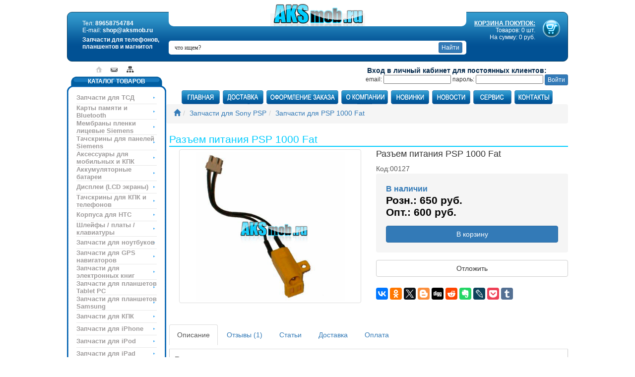

--- FILE ---
content_type: text/html; charset=utf-8
request_url: https://aksmob.ru/razem-pitanija-psp-1000-fat.html
body_size: 15039
content:
<!doctype html>
<html dir="LTR" lang="ru">
    <head>
        <script type="text/javascript" src="https://vk.com/js/api/share.js?90" charset="windows-1251"></script>
				<meta http-equiv="X-UA-Compatible" content="IE=edge,chrome=1">
				<meta name="viewport" content="width=device-width, initial-scale=1.0">
        <meta http-equiv="Content-Type" content="text/html; charset=utf-8">
        <meta name="google-site-verification" content="5sFBIvMSKTCMoKXZe-9T-U5Rv1ZkKZMNAmfPgTq99vw" />
        <meta name="yandex-verification" content="0eff261f2f58e113" />
        <link rel="shortcut icon" href="favicon.ico" >
        <base href="https://aksmob.ru/">
        <title>Разъем питания PSP 1000 Fat</title>
<meta name="Description" Content="Разъем питания PSP 1000 Fat ">
<meta name="Reply-to" CONTENT="shop@aksmob.ru">
<meta property="og:title" content="Разъем питания PSP 1000 Fat">
<meta property="og:site_name" content="AKSmob.ru">
<meta property="og:url" content="https://aksmob.ru/razem-pitanija-psp-1000-fat.html">
<meta property="og:description" content="Разъем питания PSP 1000 Fat ">
<meta property="og:type" content="website" />
<!-- PHP_SELF /product_info.php --><meta property="og:image" content="/images/1psp39_b-100x100.jpg" />
<link rel="canonical" href="https://aksmob.ru/razem-pitanija-psp-1000-fat.html" ><meta property="og:image" content="templates/Helius/images/logo.gif" />
        <link href="jscript/bootstrap/css/bootstrap.min.css" rel="stylesheet">
        <link rel="stylesheet" type="text/css" href="templates/Helius/stylesheet.css">
        <link rel="stylesheet" type="text/css" href="/templates/Helius/styles/new_styles.css">
        <script src="https://ajax.googleapis.com/ajax/libs/jquery/1.12.4/jquery.min.js"></script>
				<script type="text/javascript" src="jscript/bootstrap/js/bootstrap.js" ></script>
				 <script type="text/javascript" src="jscript/jquery.slicknav.min.js" ></script>
        <script type="text/javascript" src="jscript/js.js" ></script>
                <script language="javascript"><!--
function popupWindow(url) {
  window.open(url,'popupWindow','toolbar=no,location=no,directories=no,status=no,menubar=no,scrollbars=no,resizable=yes,copyhistory=no,width=100,height=100,screenX=150,screenY=150,top=150,left=150')
}

/* DDB - 041031 - Form Field Progress Bar */
/***********************************************
* Form Field Progress Bar- By Ron Jonk- http://www.euronet.nl/~jonkr/
* Modified by Dynamic Drive for minor changes
* Script featured/ available at Dynamic Drive- http://www.dynamicdrive.com
* Please keep this notice intact
***********************************************/
// otf 1.71 Javascript added for Field Progress Bar

function textCounter(field,counter,maxlimit,linecounter) {
	// text width//
	var fieldWidth =  parseInt(field.offsetWidth);
	var charcnt = field.value.length;
	// trim the extra text
	if (charcnt > maxlimit) {
		field.value = field.value.substring(0, maxlimit);
	} else {
	// progress bar percentage
	var percentage = parseInt(100 - (( maxlimit - charcnt) * 100)/maxlimit) ;
	document.getElementById(counter).style.width =  parseInt((fieldWidth*percentage)/100)+"px";
	document.getElementById(counter).innerHTML="Лимит:  "+percentage+"%"
	// color correction on style from CCFFF -> CC0000
	setcolor(document.getElementById(counter),percentage,"background-color");
	}
}
function setcolor(obj,percentage,prop){
	obj.style[prop] = "rgb(80%,"+(100-percentage)+"%,"+(100-percentage)+"%)";
}


//--></script>        <script type="text/javascript">
            $(function () {
                $.fn.scrollToTop = function () {
                    $(this).hide().removeAttr("href");
                    if ($(window).scrollTop() >= "250")
                        $(this).fadeIn("slow")
                    var scrollDiv = $(this);
                    $(window).scroll(function () {
                        if ($(window).scrollTop() <= "250")
                            $(scrollDiv).fadeOut("slow")
                        else
                            $(scrollDiv).fadeIn("slow")
                    });
                    $(this).click(function () {
                        $("html, body").animate({scrollTop: 0}, "slow")
                    })
                }
            });

            $(function () {
                $("#Go_Top").scrollToTop();
            });
        </script>
    </head>
    <body>
			<header>
				<div class="container">
					<div class="left-header">
						       <div itemscope itemtype="http://schema.org/Organization">
                                <meta itemprop="name" content="Aksmob">
                                <div itemprop="address" itemscope itemtype="http://schema.org/PostalAddress">
													<meta itemprop="addressLocality" content="Омск">
													<meta itemprop="streetAddress" content="Нефтезаводская улица, 28">
											</div>
											
								<td width="200" id="cart" valign="top">Тел: <span itemprop="telephone">89658754784</span><br>E-mail: <span itemprop="email">shop@aksmob.ru</span><br><span class="tagline">Запчасти для сотовых телефонов и планшентов</span></td>
											</div>
					</div>
				</div>
			</header>
        <!-- warnings //-->
                <!-- warning_eof //-->
        <div id="logo">
            <a href="/index.php"><img src="templates/Helius/images/logo.gif" alt="AKSmob.ru"></a>
        </div>
        <!-- header //-->
				<div id="cl"></div>
				<div class="wrapper">
        <table class="main-table" width="1010" border="0" align="center" cellpadding="0" cellspacing="0">
            <tr>
                <td class="tt">
                    <div class="divbrd"><table class="table-top" width="100%" border="0" cellspacing="0" cellpadding="0">
                            <tr>
                            <div itemscope itemtype="http://schema.org/Organization">
                                <meta itemprop="name" content="Aksmob">
                                <div itemprop="address" itemscope itemtype="http://schema.org/PostalAddress">
                                    <meta itemprop="addressLocality" content="Омск">
                                    <meta itemprop="streetAddress" content="Нефтезаводская улица, 28">
                                </div>
                                <td width="200" id="cart" valign="top">Тел: <span itemprop="telephone">89658754784</span><br>E-mail: <span itemprop="email">shop@aksmob.ru</span><br><span class="tagline">Запчасти для телефонов, планшентов и магнитол</span></td>
                            </div>
                            <td width="200" align="right" id="cart" valign="top" class="topNewCart">
                                <a href="/shopping_cart.php"><img src="templates/Helius/images/cart.png" alt="Корзина покупок" title="Корзина покупок" align="right"><span>КОРЗИНА ПОКУПОК:</span></a>
                                <br>
                                Товаров: 0 шт.
                                <br>
                                На сумму: 0 руб.</td>
                            </tr>
                        </table>

                        <div class="to_search">
                            <form name="quick_find" action="/advanced_search_result.php" method="get">
                                <input type="hidden" name="search_in_description" value="1">
                                <input id="search-field" type="text" name="keywords" value="что ищем?" class="intT" onBlur="if (this.value == '')
                                            this.value = 'что ищем?';" onFocus="if (this.value == 'что ищем?')
                                                        this.value = '';">
                                <input type="submit" alt="найти" align="absmiddle" class="btn btn-primary btn-xs" value="Найти">
                            </form>
                        </div>

                    </div>
                </td>
            </tr>

                        <tr>
                <td colspan="2" valign="top" class="tableIcons"><table width="100%" border="0" cellspacing="0" cellpadding="0">
                        <tr>
                            <td width="200" valign="top" class="sidebar">
                                <div class="icons_link">
                                    <a href="/index.php"></a>
                                    <a class="l2" href="/contact_us.php"></a>
                                    <a class="l3" href="/maps.php"></a>
                                </div>
                                <table border="0" width="100%" cellspacing="0" cellpadding="3">
                                    <!-- left_navigation //-->
                                    <!-- categories //-->
          <tr>
            <td>
<table border="0" width="100%" cellspacing="0" cellpadding="0">
	<tr>
    <td width="19"><img src="templates/Helius/images/cat_left.gif" border="0" alt="" width="19" height="30"></td>
    <td class="cat_center" valign="top">КАТАЛОГ ТОВАРОВ</td>
    <td width="19"><img src="templates/Helius/images/cat_right.gif" border="0" alt="" width="19" height="30"></td>
  </tr>
  
  <tr>
    <td width="19" class="cat_bg_l" valign="top"><img src="templates/Helius/images/cat_bg_l.gif" border="0" alt="" width="19" height="3"></td>
    <td valign="top"><table border="0" width="100%" cellspacing="0" cellpadding="0"><tr><td id="catmain"><a href="/zapchasti-dlja-tsd.html">Запчасти для ТСД</a></td>
    </tr><tr><td id="catmain"><a href="/karty-pamjati-i-bluetooth.html">Карты памяти и Bluetooth</a></td>
    </tr><tr><td id="catmain"><a href="/membrany-plenki-licevye-siemens.html">Мембраны пленки лицевые Siemens</a></td>
    </tr><tr><td id="catmain"><a href="/tachskriny-dlja-panelej-siemens.html">Тачскрины для панелей Siemens</a></td>
    </tr><tr><td id="catmain"><a href="/aksessuary-dlja-mobilnyh-i-kpk.html">Аксессуары для мобильных и КПК</a></td>
    </tr><tr><td id="catmain"><a href="/akkumuljatornye-batarei.html">Аккумуляторные батареи</a></td>
    </tr><tr><td id="catmain"><a href="/displei-lcd-jekrany.html">Дисплеи (LCD экраны)</a></td>
    </tr><tr><td id="catmain"><a href="/tachskriny-dlja-kpk-i-telephonov.html">Тачскрины для КПК и телефонов</a></td>
    </tr><tr><td id="catmain"><a href="/korpusa-dlja-htc.html">Корпуса для HTC</a></td>
    </tr><tr><td id="catmain"><a href="/shlejphyplatyklaviatury.html">Шлейфы / платы / клавиатуры</a></td>
    </tr><tr><td id="catmain"><a href="/zapchasti-dlja-noutbukov.html">Запчасти для ноутбуков</a></td>
    </tr><tr><td id="catmain"><a href="/zapchasti-dlja-gps-navigatorov.html">Запчасти для GPS навигаторов</a></td>
    </tr><tr><td id="catmain"><a href="/zapchasti-dlja-jelektronnyh-knig.html">Запчасти для электронных книг</a></td>
    </tr><tr><td id="catmain"><a href="/zapchasti-dlja-planshetov-tablet-pc.html">Запчасти для планшетов Tablet PC</a></td>
    </tr><tr><td id="catmain"><a href="/zapchasti-dlja-planshetov-samsung.html">Запчасти для планшетов Samsung</a></td>
    </tr><tr><td id="catmain"><a href="/zapchasti-dlja-kpk.html">Запчасти для КПК</a></td>
    </tr><tr><td id="catmain"><a href="/zapchasti-dlja-iphone.html">Запчасти для iPhone</a></td>
    </tr><tr><td id="catmain"><a href="/zapchasti-dlja-ipod.html">Запчасти для iPod</a></td>
    </tr><tr><td id="catmain"><a href="/zapchasti-dlja-ipad.html">Запчасти для iPad</a></td>
    </tr><tr><td id="catmain"><a href="/zapchasti-dlja-apple-watch.html">Запчасти для Apple Watch</a></td>
    </tr><tr><td id="catmain"><a href="/zapchasti-dlja-sony-psp.html"><span class="active">Запчасти для Sony PSP</span></a></td>
    </tr><tr><td id="catsub"><a href="/zapchasti-dlja-ps-vita-slim-pch2000.html">Запчасти для PS Vita Slim PCH-2000</a></td>
    </tr><tr><td id="catsub"><a href="/zapchasti-dlja-ps-vita-wifi-i-3g.html">Запчасти для PS Vita WiFi и 3G</a></td>
    </tr><tr><td id="catsub"><a href="/zapchasti-dlja-psp-1000-fat.html"><span class="active">Запчасти для PSP 1000 Fat</span></a></td>
    </tr><tr><td id="catsub"><a href="/zapchasti-dlja-psp-2000-slim.html">Запчасти для PSP 2000 Slim</a></td>
    </tr><tr><td id="catsub"><a href="/zapchasti-dlja-psp-3000.html">Запчасти для PSP 3000</a></td>
    </tr><tr><td id="catsub"><a href="/zapchasti-dlja-psp-go.html">Запчасти для PSP GO</a></td>
    </tr><tr><td id="catsub"><a href="/zapchasti-dlja-psp-street-e1000e1008.html">Запчасти для PSP Street E1000-E1008</a></td>
    </tr><tr><td id="catsub"><a href="/igrovye-pristavki.html">Игровые приставки</a></td>
    </tr><tr><td id="catsub"><a href="/aksessuary-dlja-psp.html">Аксессуары для PSP</a></td>
    </tr><tr><td id="catmain"><a href="/zapchasti-dlja-nintendo.html">Запчасти для Nintendo</a></td>
    </tr><tr><td id="catmain"><a href="/zapchasti-dlja-playstation-i-xbox.html">Запчасти для PlayStation и Xbox</a></td>
    </tr><tr><td id="catmain"><a href="/zapchasti-zune-microsoft.html">Запчасти Zune Microsoft</a></td>
    </tr><tr><td id="catmain"><a href="/tachskriny-dlja-avtomagnitol.html">Тачскрины для Автомагнитол</a></td>
    </tr><tr><td id="catmain"><a href="/shlejphy-dlja-avtomagnitol.html">Шлейфы для автомагнитол</a></td>
    </tr><tr><td id="catmain"><a href="/oborudovanie-i-instrument-dlja-remonta.html">Оборудование и инструмент для ремонта</a></td>
    </tr><tr><td id="catmain"><a href="/nasadki-dlja-gravera.html">Насадки для гравера</a></td>
    </tr><tr><td id="catmain"><a href="/ohrannye-sistemy.html">Охранные системы</a></td>
    </tr></table></td>
    <td width="19" class="cat_bg_r"><img src="templates/Helius/images/cat_bg_r.gif" border="0" alt="" width="19" height="3"></td>
  </tr>
</table>
<table border="0" width="100%" cellspacing="0" cellpadding="0">
  <tr>
    <td width="19"><img src="templates/Helius/images/cat_bottom_l.gif" border="0" alt="" width="19" height="14"></td>
    <td valign="top" class="cat_bottom"><img src="templates/Helius/images/cat_bottom.gif" border="0" alt="" width="3" height="14"></td>
    <td width="19"><img src="templates/Helius/images/cat_bottom_r.gif" border="0" alt="" width="19" height="14"></td>
  </tr>
</table>

            </td>
          </tr>

<tr>
	<td align="center"><img src="templates/Helius/images/banner-small.gif" border="0" alt="" width="198" height="82"></td>
          </tr>﻿<!-- information //-->
          <tr>
            <td id="contacts">
    
     <table border="0" width="100%" cellspacing="0" cellpadding="0">
  <tr>
  		 <td id="phone"><b>8-965-875-4784 </b></td>
</tr>
		   <tr>
  		 <td><table border="0" width="100%" cellspacing="0" cellpadding="0">
  		   <tr>
  		 <td class="cont_l">ПН-ПТ</td>
  		 <td class="cont_r">10.00-15.00</td>
</tr>
		   		   <tr>
  		 <td class="cont_l">Суббота<br>Воскресенье</td>
  		 <td class="cont_r">Выходной</td>
</tr>
  		 </table></td>
</tr>
		 </table>
            </td>
          </tr>
<!-- information_eof //-->
<!-- information //-->
          <tr>
            <td>
    
     <table border="0" width="100%" cellspacing="0" cellpadding="0">
  <tr>
    <td width="6"><img src="templates/Helius/images/info_left.gif" border="0" alt="" width="6" height="19"></td>
    <td class="info">ИНФОРМАЦИЯ</td>
    <td width="6"><img src="templates/Helius/images/info_right.gif" border="0" alt="" width="6" height="19"></td>
  </tr>
</table>
		 
<table width="100%" border="0" cellspacing="0" cellpadding="0"><tr>
      <td id="info_link"><a href="/aksmob.ru-v-omske.html">AKSmob.ru в Омске</a></td>
      </tr><tr>
      <td id="info_link"><a href="/dogovor-publichnoj-opherty.html">Договор публичной оферты</a></td>
      </tr><tr>
      <td id="info_link"><a href="/politika-konphidencialnosti.html">Политика конфиденциальности</a></td>
      </tr><tr>
      <td id="info_link"><a href="/raznica-mezhdu-originalnoj-zapchastju-i-kopiej.html">Разница между Оригинальной запчастью и копией</a></td>
      </tr><tr>
      <td id="info_link"><a href="/reklamnaja-inphormacija.html">Рекламная информация</a></td>
      </tr><tr>
      <td id="info_link"><a href="/sovety-po-magazinu.html">Советы по магазину</a></td>
      </tr><tr>
      <td id="info_link"><a href="/sovmestimost-displeev-i-tachskrinov.html">Совместимость дисплеев и тачскринов</a></td>
      </tr><tr>
      <td id="info_link"><a href="/nashi-bannery.html">Наши баннеры</a></td>
      </tr><tr>
      <td id="info_link"><a href="/o-nas.html">О нас</a></td>
      </tr><tr>
      <td id="info_link"><a href="/remont-magnitol-navigatorov-psp-iphone-planshetov.html">Ремонт магнитол, навигаторов, psp, iphone, планшетов</a></td>
      </tr><tr>
      <td id="info_link"><a href="/ophormlenie-zakaza.html">Оформление заказа</a></td>
      </tr><tr>
      <td id="info_link"><a href="/dostavka-i-oplata.html">Доставка и оплата</a></td>
      </tr><tr>
      <td id="info_link"><a href="/garantii-i-vozvrat.html">Гарантии и возврат</a></td>
      </tr><tr>
      <td id="info_link"><a href="/kontakty.html">Контакты</a></td>
      </tr><tr>
      <td id="info_link"><a href="/remont-tachskrina-kommunikatora.html">Ремонт тачскрина коммуникатора</a></td>
      </tr><tr>
      <td id="info_link"><a href="/pricexls.php">Прайс-лист (Excel)</a></td>
    </tr>
    <tr>
      <td id="info_link"><a href="/price.php">Прайс-лист (HTML)</a></td>
</tr>
</table>            </td>
          </tr>
<!-- information_eof //-->

          <tr>
            <td>
<table border="0" width="100%" cellspacing="0" cellpadding="0">
  <tr>
    <td  class="infoBoxHeading"><img src="templates/Helius/images/infobox/corner_left.gif" border="0" alt="" width="10" height="23"></td>
    <td  align="center" background="templates/Helius/images/infobox/background.gif" width="100%"  class="infoBoxHeading">Свяжитесь с нами</td>
    <td  class="infoBoxHeading" nowrap><img src="templates/Helius/images/infobox/corner_right.gif" border="0" alt="" width="10" height="23"></td>
  </tr>
</table>
<table border="0" width="100%" cellspacing="0" cellpadding="0" class="templateinfoBox">
  <tr>
    <td align="left" width="8" background="templates/Helius/images/infobox/box_bg_l.gif"><img src="templates/Helius/images/infobox/box_bg_l.gif" width="8" height="1"></td>  <td><table border="0" width="100%" cellspacing="0" cellpadding="2" class="infoBoxContents">
  <tr>
    <td><img src="images/pixel_trans.gif" border="0" alt="" width="100%" height="1"></td>
  </tr>
  <tr>
    <td class="boxText">
  <table border="0" width="100%" cellspacing="0" cellpadding="0">
  	  
  	  <tr>
  	  <td class="main"><b>телефон:</b> 8-965-875-4784</td>
  	  </tr>
  	  <tr>
  	  <td class="main"><b>e-mail:</b> shop@aksmob.ru</td>
  	  </tr>
  	  <tr>
  	  <td class="main"><b>адрес:</b> <a href="/AKSmob.ru-v-Omske.html">г.Омск</a>
  	  </tr>
  	  
  	  <tr>
  	  <td class="main"><b>Мы в интернете:</b> <br>
  	  	  <a href="http://www.facebook.com/profile.php?id=100002394170240"><img src="/images/icons/facebook.png" border="0" title="Наша официальная группа в FaceBook"></a>
  	  	  <a href="http://twitter.com/#!/AKSmobRU"><img src="/images/icons/twitter.png" border="0" title="Читайте нас в твиттере"></a>
  	   	  <a href="http://vk.com/club69283283"><img src="/images/icons/vkontakte.png" border="0" title="Наша группа вконтакте"></a>
  	  	  <a href="http://aksmob.vkrugudruzei.ru"><img src="/images/icons/vkrugudruzey.png" border="0" title="Всегда с друзьями"></a>
  	  	  <img src="/images/icons/moy_mir.png" border="0" title="Мы вместе в вашем мире">
  	  	  <img src="/images/icons/odnoklassniki.png" border="0" title="Одноклассники всегда с нами">
  	  	  <img src="/images/icons/liveinternet.png" border="0" title="LiveInternet везде">
  	  	  <img src="/images/icons/livejournal.png" border="0" title="Мы в ЖЖ">
  	  	  <img src="/images/icons/ya_ru.png" border="0" title="Ну как же без Яндекса">
  	  	  </td>
  	  </tr>
  </table></td>
  </tr>
  <tr>
    <td><img src="images/pixel_trans.gif" border="0" alt="" width="100%" height="1"></td>
  </tr>
</table>
</td><td width="10" background="templates/Helius/images/infobox/box_bg_r.gif"><img src="templates/Helius/images/infobox/box_bg_r.gif" width="10" height="1"></td>
  </tr>
</table>
<table border="0" width="100%" cellspacing="0" cellpadding="0">
  <tr>
    <td  class="infoBoxHeading"><img src="templates/Helius/images/infobox/corner_left_flip.gif" border="0" alt="" width="10" height="10"></td>
    <td background="templates/Helius/images/infobox/backgroundfb.gif" width="100%" ><img src="images/pixel_trans.gif" border="0" alt="" width="100%" height="1"></td>
    <td background="templates/Helius/images/infobox/backgroundfb.gif" width="100%" ><img src="images/pixel_trans.gif" border="0" alt="" width="100%" height="1"></td>
    <td  class="infoBoxHeading" nowrap><img src="templates/Helius/images/infobox/corner_right_flip.gif" border="0" alt="" width="10" height="10"></td>
  </tr>
</table>
            </td>
          </tr>
<!-- information_eof //-->
<!-- whats_new //-->
          <tr>
            <td>
<table border="0" width="100%" cellspacing="0" cellpadding="0">
  <tr>
    <td  class="infoBoxHeading"><img src="templates/Helius/images/infobox/corner_left.gif" border="0" alt="" width="10" height="23"></td>
    <td  align="center" background="templates/Helius/images/infobox/background.gif" width="100%"  class="infoBoxHeading"><font color="#FFFFF">Новинки</font></td>
    <td  class="infoBoxHeading" nowrap><img src="templates/Helius/images/infobox/corner_right.gif" border="0" alt="" width="10" height="23"></td>
  </tr>
</table>
<table border="0" width="100%" cellspacing="0" cellpadding="0" class="templateinfoBox">
  <tr>
    <td align="left" width="8" background="templates/Helius/images/infobox/box_bg_l.gif"><img src="templates/Helius/images/infobox/box_bg_l.gif" width="8" height="1"></td>  <td><table border="0" width="100%" cellspacing="0" cellpadding="2" class="infoBoxContents">
  <tr>
    <td><img src="images/pixel_trans.gif" border="0" alt="" width="100%" height="1"></td>
  </tr>
  <tr>
    <td align="center" class="boxText"><a href="/akkumuljator-dlja-plansheta-irbis-tg74batareja.html"><img src="images/0_akb_357090-100x100.jpg" border="0" alt="Аккумулятор для планшета Irbis TG74 - батарея" title=" Аккумулятор для планшета Irbis TG74 - батарея " width="100" height="100"></a><br><a href="/akkumuljator-dlja-plansheta-irbis-tg74batareja.html">Аккумулятор для планшета Irbis TG74 - батарея</a><br><s>750 руб.</s><br><span class="productSpecialPrice">620 руб.</span></td>
  </tr>
  <tr>
    <td><img src="images/pixel_trans.gif" border="0" alt="" width="100%" height="1"></td>
  </tr>
</table>
</td><td width="10" background="templates/Helius/images/infobox/box_bg_r.gif"><img src="templates/Helius/images/infobox/box_bg_r.gif" width="10" height="1"></td>
  </tr>
</table>
<table border="0" width="100%" cellspacing="0" cellpadding="0">
  <tr>
    <td  class="infoBoxHeading"><img src="templates/Helius/images/infobox/corner_left_flip.gif" border="0" alt="" width="10" height="10"></td>
    <td background="templates/Helius/images/infobox/backgroundfb.gif" width="100%" ><img src="images/pixel_trans.gif" border="0" alt="" width="100%" height="1"></td>
    <td background="templates/Helius/images/infobox/backgroundfb.gif" width="100%" ><img src="images/pixel_trans.gif" border="0" alt="" width="100%" height="1"></td>
    <td  class="infoBoxHeading" nowrap><img src="templates/Helius/images/infobox/corner_right_flip.gif" border="0" alt="" width="10" height="10"></td>
  </tr>
</table>
            </td>
          </tr>
<!-- whats_new_eof //-->

<!-- featured_eof //--><!-- topics //-->
          <tr>
            <td>
<table border="0" width="100%" cellspacing="0" cellpadding="0">
  <tr>
    <td  class="infoBoxHeading"><img src="templates/Helius/images/infobox/corner_left.gif" border="0" alt="" width="10" height="23"></td>
    <td  align="center" background="templates/Helius/images/infobox/background.gif" width="100%"  class="infoBoxHeading"><font color="#FFFFF">Статьи</font></td>
    <td  class="infoBoxHeading" nowrap><img src="templates/Helius/images/infobox/corner_right.gif" border="0" alt="" width="10" height="23"></td>
  </tr>
</table>
<table border="0" width="100%" cellspacing="0" cellpadding="0" class="templateinfoBox">
  <tr>
    <td align="left" width="8" background="templates/Helius/images/infobox/box_bg_l.gif"><img src="templates/Helius/images/infobox/box_bg_l.gif" width="8" height="1"></td>  <td><table border="0" width="100%" cellspacing="0" cellpadding="2" class="infoBoxContents">
  <tr>
    <td><img src="images/pixel_trans.gif" border="0" alt="" width="100%" height="1"></td>
  </tr>
  <tr>
    <td class="boxText"><a href="/articles_new.php">Новые статьи</a> (0)<br><a href="/articles.php">Все статьи</a> (153)<br><a href="/zhjostkaja-perezagruzka-hard-reset.html">Жёсткая перезагрузка (Hard Reset)</a>&nbsp;(23)<br><a href="/instrukcii-po-razborke.html">Инструкции по разборке</a>&nbsp;(1)<br><a href="/poleznye-stati.html">Полезные статьи</a>&nbsp;(12)<br><a href="/remont-gps-navigatorov.html">Ремонт GPS навигаторов</a>&nbsp;(11)<br><a href="/remont-avtomagnitol.html">Ремонт автомагнитол</a>&nbsp;(9)<br><a href="/remont-i-obsluzhivanie-ipad.html">Ремонт и обслуживание iPad</a>&nbsp;(10)<br><a href="/remont-i-obsluzhivanie-iphone.html">Ремонт и обслуживание iPhone</a>&nbsp;(9)<br><a href="/remont-i-obsluzhivanie-ipod.html">Ремонт и обслуживание iPod</a>&nbsp;(3)<br><a href="/remont-igrovyh-pristavok-psp-i-ps-vita.html">Ремонт игровых приставок PSP и PS Vita</a>&nbsp;(12)<br><a href="/remont-kommunikatorov-i-kpk.html">Ремонт коммуникаторов и КПК</a>&nbsp;(2)<br><a href="/articles.php?tPath=56">Ремонт ноутбуков</a><br><a href="/remont-planshetov.html">Ремонт планшетов</a>&nbsp;(7)<br><a href="/remont-planshetov-asus.html">Ремонт планшетов Asus</a>&nbsp;(1)<br><a href="/remont-planshetov-samsung-galaxy.html">Ремонт планшетов Samsung Galaxy</a>&nbsp;(18)<br><a href="/articles.php?tPath=65">Ремонт приставок Nintendo</a>&nbsp;(1)<br><a href="/articles.php?tPath=63">Ремонт телефонов Alcatel</a>&nbsp;(2)<br><a href="/articles.php?tPath=60">Ремонт телефонов Asus</a>&nbsp;(4)<br><a href="/articles.php?tPath=62">Ремонт телефонов HTC</a>&nbsp;(4)<br><a href="/articles.php?tPath=61">Ремонт телефонов Huawei</a>&nbsp;(1)<br><a href="/remont-telephonov-lg.html">Ремонт телефонов LG</a>&nbsp;(3)<br><a href="/remont-telephonov-nokia.html">Ремонт телефонов Nokia</a>&nbsp;(1)<br><a href="/remont-telephonov-samsung.html">Ремонт телефонов Samsung</a>&nbsp;(7)<br><a href="/articles.php?tPath=59">Ремонт телефонов Sony</a>&nbsp;(2)<br><a href="/articles.php?tPath=57">Ремонт телефонов Xiaomi</a>&nbsp;(3)<br><a href="/articles.php?tPath=58">Ремонт телефонов ZTE</a>&nbsp;(1)<br><a href="/jekspluatacija-akkumuljatornoj-batarei.html">Эксплуатация аккумуляторной батареи</a>&nbsp;(4)<br><a href="/articles.php?tPath=64">Ремонт электронных книг</a>&nbsp;(2)<br></td>
  </tr>
  <tr>
    <td><img src="images/pixel_trans.gif" border="0" alt="" width="100%" height="1"></td>
  </tr>
</table>
</td><td width="10" background="templates/Helius/images/infobox/box_bg_r.gif"><img src="templates/Helius/images/infobox/box_bg_r.gif" width="10" height="1"></td>
  </tr>
</table>
<table border="0" width="100%" cellspacing="0" cellpadding="0">
  <tr>
    <td  class="infoBoxHeading"><img src="templates/Helius/images/infobox/corner_left_flip.gif" border="0" alt="" width="10" height="10"></td>
    <td background="templates/Helius/images/infobox/backgroundfb.gif" width="100%" ><img src="images/pixel_trans.gif" border="0" alt="" width="100%" height="1"></td>
    <td background="templates/Helius/images/infobox/backgroundfb.gif" width="100%" ><img src="images/pixel_trans.gif" border="0" alt="" width="100%" height="1"></td>
    <td  class="infoBoxHeading" nowrap><img src="templates/Helius/images/infobox/corner_right_flip.gif" border="0" alt="" width="10" height="10"></td>
  </tr>
</table>
            </td>
          </tr>
<!-- information_eof //-->
<!-- polls //-->
  <tr>
	<td>
<table border="0" width="100%" cellspacing="0" cellpadding="0">
  <tr>
    <td  class="infoBoxHeading"><img src="templates/Helius/images/infobox/corner_left.gif" border="0" alt="" width="10" height="23"></td>
    <td  align="center" background="templates/Helius/images/infobox/background.gif" width="100%"  class="infoBoxHeading"><font color="#FFFFF">Опросы</font></td>
    <td  class="infoBoxHeading" nowrap><img src="templates/Helius/images/infobox/corner_right.gif" border="0" alt="" width="10" height="23"></td>
  </tr>
</table>
<table border="0" width="100%" cellspacing="0" cellpadding="0" class="templateinfoBox">
  <tr>
    <td align="left" width="8" background="templates/Helius/images/infobox/box_bg_l.gif"><img src="templates/Helius/images/infobox/box_bg_l.gif" width="8" height="1"></td>  <td><table border="0" width="100%" cellspacing="0" cellpadding="2" class="infoBoxContents">
  <tr>
    <td><img src="images/pixel_trans.gif" border="0" alt="" width="100%" height="1"></td>
  </tr>
  <tr>
    <td align="left" class="boxText"><form name="poll" method="post" action="/pollcollect.php"><tr><td colspan="2" class="main">Устраивает ли Вас наша упаковка?</td></tr><input type="hidden" name="pollid" value="18">
<input type="hidden" name="forwarder" value="/pollbooth.php?op=results&pollid=18">
<tr class="pollOptRow"><td width="100" class="pollBoxRow" align="left">Да</td><td width="10" align="right" class="pollBoxRow"><input type="radio" name="voteid" value="1"></td></tr><tr class="pollOptRow"><td width="100" class="pollBoxRow" align="left">Нет</td><td width="10" align="right" class="pollBoxRow"><input type="radio" name="voteid" value="2"></td></tr><tr class="pollOptRow"><td width="100" class="pollBoxRow" align="left">Безралично</td><td width="10" align="right" class="pollBoxRow"><input type="radio" name="voteid" value="3"></td></tr><tr class="pollFooter"><td colspan="2"><center><input type="submit" value="Голосовать"></center>
</td></tr><tr class="pollFooter"><td colspan="2" class="pollBoxText"><center> <a href="/pollbooth.php?op=results&pollid=18">Результаты</a> | <a href="/pollbooth.php?op=list">Опросы</a> </td></tr><tr class="pollFooter"><td colspan="2" class="pollBoxText"><center>Голосов:2232</center>
</td></tr></form></td>
  </tr>
  <tr>
    <td><img src="images/pixel_trans.gif" border="0" alt="" width="100%" height="1"></td>
  </tr>
</table>
</td><td width="10" background="templates/Helius/images/infobox/box_bg_r.gif"><img src="templates/Helius/images/infobox/box_bg_r.gif" width="10" height="1"></td>
  </tr>
</table>
<table border="0" width="100%" cellspacing="0" cellpadding="0">
  <tr>
    <td  class="infoBoxHeading"><img src="templates/Helius/images/infobox/corner_left_flip.gif" border="0" alt="" width="10" height="10"></td>
    <td background="templates/Helius/images/infobox/backgroundfb.gif" width="100%" ><img src="images/pixel_trans.gif" border="0" alt="" width="100%" height="1"></td>
    <td background="templates/Helius/images/infobox/backgroundfb.gif" width="100%" ><img src="images/pixel_trans.gif" border="0" alt="" width="100%" height="1"></td>
    <td  class="infoBoxHeading" nowrap><img src="templates/Helius/images/infobox/corner_right_flip.gif" border="0" alt="" width="10" height="10"></td>
  </tr>
</table>
	</td>
  </tr>
<!-- polls-eof //-->

                                    <!-- left_navigation_eof //-->
                                </table></td>
                            <td valign="top"><table width="100%" border="0" cellspacing="0" cellpadding="0">
                                    <tr>
                                        <td id="reg">                                                <div class="formLogin"><span>Вход в личный кабинет для постоянных клиентов:</span>&nbsp; &nbsp; 
                                                    <form action="login.php?action=process" method="post">
																											<div class="input-box">
																								<i>email:</i>
																												<input type="text" name="email_address">
																												</div>
																													<div class="input-box">
                                                      <i>пароль:</i>
																												<input type="password" name="password"> 
																												</div>
                                                        <input type="submit" alt="войти" class="btn btn-primary btn-xs" value="Войти">

                                                                                                            </form>
                                                </div></td>
                                    </tr>
                                    <tr>
                                        <td class="top-menu" align="center">
																					<ul class="mobile-menu">
<li>
	<a href="/index.php">Главная</a>
</li>
<li>
    <a class="mobile-catalog-link">Каталог товаров</a>
</li>
<li>
     <a href="/dostavka-i-oplata.html">Доставка</a>
</li>
<li>
    <a href="/ophormlenie-zakaza.html">Оформление заказа</a>
</li>
<li>
 <a href="/o-nas.html">О компании</a>
</li>
<li>
      <a href="/products_new.php">
   Новинки
                                            </a>
</li>
<li>
    <a href="/#newspHead">
                                    Новости
                                            </a>
</li>
<li>
  <a href="/articles.php">Статьи</a>
</li>
<li>
  <a href="/kontakty.html">Контакты</a>
</li>
																					</ul>
                                            <a href="/index.php"><img src="templates/Helius/images/main.gif" alt="" align="absmiddle" hspace="1"></a>
                                                                                        <a href="/dostavka-i-oplata.html"><img src="templates/Helius/images/shipping.gif" alt="" align="absmiddle" hspace="1"></a>
                                            <a class="mobile-a-catalog">Каталог товаров</a>
                                            <a href="/ophormlenie-zakaza.html"><img src="templates/Helius/images/checkout.gif" alt="" align="absmiddle" hspace="1"></a>
                                            <a href="/o-nas.html"><img src="templates/Helius/images/company.gif" alt="" align="absmiddle" hspace="1"></a>
                                            <a href="/products_new.php">
                                                <img src="templates/Helius/images/new_p.gif" alt="" align="absmiddle" hspace="1">
                                            </a>
                                            <a href="/#newspHead">
                                                <img src="templates/Helius/images/news.gif" alt="" align="absmiddle" hspace="1">
                                            </a>
                                            <a href="/articles.php"><img src="templates/Helius/images/service.gif" alt="" align="absmiddle" hspace="1"></a>
                                            <a href="/kontakty.html"><img src="templates/Helius/images/contacts.gif" alt="" align="absmiddle" hspace="1"></a>
                                        </td>
                                    </tr>
                                </table>
                                <div class="breadcrumb"><li><a href="/index.php" ><span class="glyphicon glyphicon-home"></span></a></li><li><a href="/zapchasti-dlja-sony-psp.html" >Запчасти для Sony PSP</a></li><li><a href="/zapchasti-dlja-psp-1000-fat.html" >Запчасти для PSP 1000 Fat</a></li></div>                                <div class="page-content product_info_new">
                                    <!-- product_info_new -->
<script src="jscript/bootstrap/js/bootstrap.min.js" type="text/javascript"></script>

    <div class="pageHeading"><h1>Разъем питания PSP 1000 Fat</h1></div>
    <div class="product-card" itemscope itemtype="http://schema.org/Product">

                            



        <div class="row">
            <div id="product-content" class="col-sm-12">
                <div class="row">
                    <div class="col-sm-6">
                        <link rel="stylesheet" type="text/css" href="jscript/source/jquery.fancybox.css" media="screen"/>
                        <script type="text/javascript" src="jscript/source/jquery.fancybox.pack.js"></script>
                        <script type="text/javascript">
                            $(document).ready(function () {
                                $("a.thumbnail").fancybox({
                                    "zoomOpacity": true,
                                    "overlayShow": false,
                                    "zoomSpeedIn": 500,
                                    "zoomSpeedOut": 500
                                });

                                $(".append-product-text").appendTo('.short-product-desc');
                            });
                        </script>
                        <ul class="thumbnails">

                                                            <li>
                                    <a class="thumbnail" rel="group"
                                       title="Разъем питания PSP 1000 Fat"
                                       href="/images/1psp39_b.jpg">
                                        <img src="/images/1psp39_b.jpg"
                                             title="Разъем питания PSP 1000 Fat"
                                             alt="Разъем питания PSP 1000 Fat"
                                             width="300" height="" itemprop="image">
                                    </a>
                                </li>

                                                        </ul>
                    </div>
                    <div id="product-content-sidebar" class="product-content-sidebar col-sm-6" itemprop="name">
                        <h1>Разъем питания PSP 1000 Fat</h1>
                        <div class="product-code">Код:00127</div>
                        <div class="product-info"></div>

                                                <div class="buy-wrapper">
                            <div class="product-have">В наличии</div>
                            <!--<div class="short-product-desc"></div>-->
                            <div class="new_price" itemprop="offers" itemscope itemtype="http://schema.org/Offer">
                                Розн.: 650 руб.<br>Опт.: 600 руб.                                <meta itemprop="price" content="650">
                                <meta itemprop="priceCurrency" content="RUB">
                            </div>

                            <form name="cart_quantity" action="/razem-pitanija-psp-1000-fat.html?action=add_product" method="post">                            <input name="prod_id_new" type="hidden" value="2035">
                            <input type="hidden" name="products_id" value="2035"><input type="hidden" name="cart_quantity" value="1">                            <input type="submit" class="btn btn-primary btn-large btn-block"
                                   value="В корзину">
                            <!--div class="input-group">
                                <input id="input-qty" type="text" class="form-control" name="cart_quantity"
                                       value=1 maxlength="4"
                                       size="4"
                                       style="text-align: right; padding-right: 26px;">                                <span class="input-unit" >шт.</span>
                                <span class="input-group-btn" style="width: 80%;">
                                    <input type="submit" class="btn btn-primary btn-large btn-block"
                                           value="В корзину">
                                </span>
                            </div-->
                            </form>
                        </div>
                        <form name="cart_quantity" action="/razem-pitanija-psp-1000-fat.html?action=add_product" method="post">                        <input type="hidden" name="cart_quantity" value="1">
                        <input type="hidden" name="wishlist" value="wishlist">
                        <input type="hidden" name="wishlist.x" value="1">
                        <input type="hidden" name="wishlist.y" value="1">

                        <input type="hidden" name="products_id" value="2035">                        <input type="submit" class="btn btn-default btn-large btn-block" value="Отложить">
                        </form>
                        
                            <br>
                            <script src="//yastatic.net/es5-shims/0.0.2/es5-shims.min.js"></script>
                            <script src="//yastatic.net/share2/share.js"></script>
                            <div class="ya-share2" data-services="vkontakte,facebook,odnoklassniki,twitter,blogger,digg,reddit,evernote,lj,pocket,tumblr,collections"></div>
                            
                            <br>
                        </div>
                    </div>
                </div>
            </div><!-- #product-content -->
        </div>


        
        <br>

        

                
        
        
        
        <ul class="nav nav-tabs">
            <li class="active"><a href="#tab-description" data-toggle="tab" aria-expanded="false">Описание</a></li>
            <!--li><a href="#tab-specification" data-toggle="tab">Характеристики</a></li-->
            <li><a href="#tab-review" data-toggle="tab" aria-expanded="true">Отзывы
                    (1)</a></li>
            <li><a href="#tab-articles" data-toggle="tab">Статьи</a></li>
            <li><a href="#tab-shippings" data-toggle="tab">Доставка</a></li>
            <li><a href="#tab-payments" data-toggle="tab">Оплата</a></li>
            <!--li><a href="#tab-cheeper" data-toggle="tab">Купить дешевле</a></li-->
        </ul>
        <div class="tab-wrapper">
            <div class="tab-content">
                <div class="tab-pane active" id="tab-description" itemprop="description">
                    <b>Возможные причины ремонта:</b>
<br>
<br>- не работают разъем
<br>- не заряжается приставка

<br><br>
<b>Совместимость:</b>
<br>
<br>- PSP-1000, PSP-1001, PSP-1002, PSP-1003, PSP-1004, PSP-1005, PSP-1006, PSP-1007, PSP-1008, PSP-1009					<br><br>
					<p>Купить Разъем питания PSP 1000 Fat с быстрой доставкой по всей России очень просто, просто положите товар в корзину и оформите заказ на сайте.</p>
                </div>
                <!--div class="tab-pane" id="tab-specification"></div-->
                <div class="tab-pane" id="tab-review">
                    <script type="text/javascript">
                                $(function () {
                                    $('#button-review').on('click', function () {
                                        $.ajax({
                                            url: 'product_reviews_write.php?action=process_ajax&products_id=2035',
                                            type: 'post',
                                            dataType: 'json',
                                            data: $("#form-review").serialize(),
                                            beforeSend: function () {
                                                $('#button-review').button('loading');
                                            },
                                            complete: function () {
                                                $('#button-review').button('reset');
                                            },
                                            success: function (json) {
                                                $('#tab-review').find('.alert-success, .alert-danger').remove();

                                                if (json['error']) {
                                                    $('#form-review').after('<div class="alert alert-danger"><i class="fa fa-exclamation-circle"></i> ' + json['error'] + '</div>');
                                                }

                                                if (json['success']) {
                                                    $('#form-review').after('<div class="alert alert-success"><i class="fa fa-check-circle"></i> ' + json['success'] + '</div>');

                                                    $('input[name=\'name\']').val('');
                                                    $('textarea[name=\'text\']').val('');
                                                    $('input[name=\'rating\']:checked').prop('checked', false);
                                                }
                                            }
                                        });
                                    });
                                });
                    </script>

                    <div id="reviews_list" class="reviews_list_container">
                                                                                        <div class="review_container">
                                        <div class="review_head">
                                            <span class="review_author_name">дима</span>
                                            <span class="review_date">29/06/2020</span>
                                            <span class="review_rating">
                                                Оценка:<img src="templates/Helius/images/content/stars_5.gif" border="0" alt="" width="59" height="11">                                            </span>
                                        </div>
                                        <div class="review_text">                
                                            <p>думал уже на старушку запчасти не продают. рад был что нашел тут. доставка 3 дня.</p>
                                        </div>      
                                    </div>                                   

                                                                                                                </div>
                    <h3>Написать отзыв</h3>
                    <form class="form-vertical" id="form-review">
                        <div class="form-group required">
                            <label class="control-label" for="input-name">Ваше имя:</label>
                            <input type="text" name="name" value="" id="input-name" class="form-control">
                        </div>
                        <div class="form-group required">
                            <label class="control-label" for="input-review">Ваш отзыв</label>
                            <textarea name="text" rows="3" id="input-review" class="form-control"
                                      placeholder="Опишите плюсы, минусы, общие впечатления, срок использования, порекомендовали бы вы этот товар к покупке?"></textarea>
                        </div>
                        <div class="form-group required">
                            <span class="">
                                <label class="control-label">Рейтинг</label>
                                &nbsp;&nbsp;&nbsp; Плохо&nbsp;
                                <input type="radio" name="rating" value="1">
                                &nbsp;
                                <input type="radio" name="rating" value="2">
                                &nbsp;
                                <input type="radio" name="rating" value="3">
                                &nbsp;
                                <input type="radio" name="rating" value="4">
                                &nbsp;
                                <input type="radio" name="rating" value="5">
                                &nbsp;Хорошо
                            </span> 
                            <div class="pull-right">
                                <button type="button" id="button-review" data-loading-text="Загрузка..."
                                        class="btn btn-primary">Отправить отзыв</button>
                            </div>
                        </div>
                    </form>
                </div>
                
                <div class="tab-pane" id="tab-articles">
                    Полезные статьи по ремонту техники и подбору запчастей в разделе - <a href="/articles.php">СЕРВИС</a>
                            <!-- xsell_articles //-->
        <h3>Сопутствующие статьи:</h3><a href="/kak-opredelit-model-psp.html">Как определить модель PSP</a><br/><a href="/remont-psp-fat-10001009esli-ne-rabotajut-knopki.html">Ремонт PSP Fat (1000-1009) - если не работают кнопки</a><br/>        <!-- xsell_articles_eof //-->
                        </div>
                <div class="tab-pane" id="tab-shippings">
                    Доставка по всей России от 150 руб - положите товар в корзину и увидите стоимость и способы
                    доставки конкретно в Ваш населенный пункт.
                    <br><br>
					Доставка также возможна по Казахстану и Белоруссии, но только посредством курьерской службы СДЭК (внимательно выбирайте способ доставки)!
					
                    <h3>Предварительная стоимость доставки товара:</h3><table id="productShippingsPreview" class=""><tr id="russianpostpf_russianpostpf" class=""><td class="icon"><img src="images/icons/1klass.jpg" border="0" alt="Доставка почтой России" title=" Доставка почтой России " width="60" height="32"></td><td colspan="1" class="main">Доставка почтой России&nbsp;(В этот регион доставка невозможна.)</td><td align="right">-</td></tr><tr id="flat5_flat5" class=""><td class="icon"><img src="images/icons/tkcdek.jpg" border="0" alt="Доставка курьерской службой &quot;СДЭК&quot;" title=" Доставка курьерской службой &quot;СДЭК&quot; " width="60" height="24"></td><td class="main">Доставка курьерской службой "СДЭК"(Цена указана примерная с учетом забора груза. Возможность доставки в Ваш город, а также стоимость, уточняйте на официальном сайте <a target="_blank"  rel="nofollow" href="https://cdek.ru"><b>cdek.ru</b></a>. Стоимость доставки оплачивается ТК при получении груза!)</td><td align="right" class="main">750 руб.</td></tr><tr id="zones_zones" class=""><td class="icon"><img src="images/icons/tkenergy.jpg" border="0" alt="Доставка ТК &quot;Энергия&quot; - только для ОПТовых заказов" title=" Доставка ТК &quot;Энергия&quot; - только для ОПТовых заказов " width="60" height="32"></td><td class="main">Доставка ТК "Энергия" - только для ОПТовых заказов(При предварительной оплате заказа. Цена указана примерная с учетом забора груза. Возможность доставки в Ваш город, а также стоимость, уточняйте на официальном сайте <a target="_blank"  rel="nofollow" href="http://nrg-tk.ru"><b>nrg-tk.ru</b></a>. Стоимость доставки оплачивается ТК при получении груза! RU : 0 Кг.)</td><td align="right" class="main">750 руб.</td></tr></table>
                </div>
                <div class="tab-pane" id="tab-payments">
                    Удобные способы оплаты:
                    <ul>
						<br>
                        <li> онлайн-оплата любой банковской картой</li>
                        <li> оплата на карту Сбербанка</li>
                        <li> на кошелек Яндекс Деньги</li>
                        <li> оплата на расчетный счет (безнал, ТОЛЬКО для организаций и ИП)</li>
                    </ul>
                </div>
                <div class="tab-pane" id="tab-cheeper">Для того, чтобы купить дешевле, есть несколько способов: 
				<br><br>1) Разместите ссылку на товар у себя в блоге или на форуме. При оформлении заказа укажите ссылку в комментарии к заказу.
				<br><br>2) При покупке от 5 штук мы Вам сделаем дополнительную скидку либо оптовую цену.
				<br><br>3) Если Вы наберете товаров на сумму от 5000 руб, то цены будут автоматически пересчитаны по оптовым.
                </div>

            </div>
        </div>



        

        
        <div>
            
<img src="images/pixel_trans.gif" border="0" alt="" width="100%" height="10"><!-- also_purchased_products //-->

<table border="0" width="100%" cellspacing="0" cellpadding="0">
  <tr>
    <td  class="infoBoxHeading"><img src="templates/Helius/images/infobox/corner_left.gif" border="0" alt="" width="10" height="23"></td>
    <td  align="center" background="templates/Helius/images/infobox/background.gif" width="100%"  class="infoBoxHeading">Посетители, которые заказывают данный товар, также выбирают</td>
    <td  class="infoBoxHeading" nowrap><img src="templates/Helius/images/infobox/corner_right.gif" border="0" alt="" width="10" height="23"></td>
  </tr>
</table>
<table border="0" width="100%" cellspacing="0" cellpadding="0" class="templateinfoBox">
  <tr>
    <td align="left" width="8" background="templates/Helius/images/infobox/box_bg_l.gif"><img src="templates/Helius/images/infobox/box_bg_l.gif" width="8" height="1"></td>  <td><table border="0" width="100%" cellspacing="0" cellpadding="2" class="infoBoxContents">
  <tr>
    <td align="center" class="smallText" width="33%" valign="top"><a href="/kryshka-akkumuljatora-dlja-psp-fat-serii-10001008100410011002belaja.html"><img src="images/psp_1000_kr_akb_white-100x100.jpg" border="0" alt="Крышка аккумулятора для PSP Fat серии 1000/1008/1004/1001/1002 - белая" title=" Крышка аккумулятора для PSP Fat серии 1000/1008/1004/1001/1002 - белая " width="100" height="100"></a><br><a href="/kryshka-akkumuljatora-dlja-psp-fat-serii-10001008100410011002belaja.html">Крышка аккумулятора для PSP Fat серии 1000/1008/1004/1001/1002 - белая</a></td>
    <td align="center" class="smallText" width="33%" valign="top"><a href="/membrany-knopok-upravlenija-nabor:-levaja-pravaja-verhnih-knopok-psp-1000-fat.html"><img src="images/1psp25_b-100x100.jpg" border="0" alt="Мембраны кнопок управления (набор: левая, правая, верхних кнопок) PSP 1000 Fat" title=" Мембраны кнопок управления (набор: левая, правая, верхних кнопок) PSP 1000 Fat " width="100" height="100"></a><br><a href="/membrany-knopok-upravlenija-nabor:-levaja-pravaja-verhnih-knopok-psp-1000-fat.html">Мембраны кнопок управления (набор: левая, правая, верхних кнопок) PSP 1000 Fat</a></td>
    <td align="center" class="smallText" width="33%" valign="top"><a href="/knopki-l-i-r-shiphty-psp-1000-fat.html"><img src="images/1psp_shift_b-100x100.jpg" border="0" alt="Кнопки L и R (шифты) PSP 1000 Fat" title=" Кнопки L и R (шифты) PSP 1000 Fat " width="100" height="100"></a><br><a href="/knopki-l-i-r-shiphty-psp-1000-fat.html">Кнопки L и R (шифты) PSP 1000 Fat</a></td>
  </tr>
  <tr>
    <td align="center" class="smallText" width="33%" valign="top"><a href="/nabor-plat-knopok-upravlenijapravaja-perednjaja-i-levaja-dlja-psp-fat-serii-10xx.html"><img src="images/nabor4_psp_fat-100x100.jpg" border="0" alt="Набор плат кнопок управления - правая, передняя и левая для PSP Fat серии 10xx" title=" Набор плат кнопок управления - правая, передняя и левая для PSP Fat серии 10xx " width="100" height="100"></a><br><a href="/nabor-plat-knopok-upravlenijapravaja-perednjaja-i-levaja-dlja-psp-fat-serii-10xx.html">Набор плат кнопок управления - правая, передняя и левая для PSP Fat серии 10xx</a></td>
    <td align="center" class="smallText" width="33%" valign="top"><a href="/panel-perednjaja-dlja-psp-1000-fat-chernaja.html"><img src="images/faceplate_psp1000_black-100x100.jpg" border="0" alt="Панель передняя для PSP 1000 Fat (черная)" title=" Панель передняя для PSP 1000 Fat (черная) " width="100" height="100"></a><br><a href="/panel-perednjaja-dlja-psp-1000-fat-chernaja.html">Панель передняя для PSP 1000 Fat (черная)</a></td>
    <td align="center" class="smallText" width="33%" valign="top"><a href="/kryshka-akkumuljatora-dlja-psp-fat-serii-10001008100410011002chernaja.html"><img src="images/psp_1000_kr_akb_black-100x100.jpg" border="0" alt="Крышка аккумулятора для PSP Fat серии 1000/1008/1004/1001/1002 - черная" title=" Крышка аккумулятора для PSP Fat серии 1000/1008/1004/1001/1002 - черная " width="100" height="100"></a><br><a href="/kryshka-akkumuljatora-dlja-psp-fat-serii-10001008100410011002chernaja.html">Крышка аккумулятора для PSP Fat серии 1000/1008/1004/1001/1002 - черная</a></td>
  </tr>
  <tr>
    <td align="center" class="smallText" width="33%" valign="top"><a href="/akkumuljator-dlja-psp-1000-fat-na-1800ma-standartnoj-emkosti.html"><img src="images/akb_psp_fat_2-100x100.jpg" border="0" alt="Аккумулятор для PSP 1000 Fat на 1800мА (стандартной емкости)" title=" Аккумулятор для PSP 1000 Fat на 1800мА (стандартной емкости) " width="100" height="100"></a><br><a href="/akkumuljator-dlja-psp-1000-fat-na-1800ma-standartnoj-emkosti.html">Аккумулятор для PSP 1000 Fat на 1800мА (стандартной емкости)</a></td>
    <td align="center" class="smallText" width="33%" valign="top"><a href="/membrany-knopok-upravleni-levaja-i-pravaja-psp-1000-fat.html"><img src="images/1psp26_b-100x100.jpg" border="0" alt="Мембраны кнопок управлени (левая и правая) PSP 1000 Fat" title=" Мембраны кнопок управлени (левая и правая) PSP 1000 Fat " width="100" height="100"></a><br><a href="/membrany-knopok-upravleni-levaja-i-pravaja-psp-1000-fat.html">Мембраны кнопок управлени (левая и правая) PSP 1000 Fat</a></td>
    <td align="center" class="smallText" width="33%" valign="top"><a href="/korpus-psp-1000-fat-chernyj-vse-knopki-vse-kryshki-zaglushki-perednjaja-i-zadnjaja-chasti.html"><img src="images/korpus_psp1000_black-100x100.jpg" border="0" alt="Корпус PSP 1000 Fat (черный, все кнопки, все крышки, заглушки) передняя и задняя части" title=" Корпус PSP 1000 Fat (черный, все кнопки, все крышки, заглушки) передняя и задняя части " width="100" height="100"></a><br><a href="/korpus-psp-1000-fat-chernyj-vse-knopki-vse-kryshki-zaglushki-perednjaja-i-zadnjaja-chasti.html">Корпус PSP 1000 Fat (черный, все кнопки, все крышки, заглушки) передняя и задняя части</a></td>
  </tr>
  <tr>
    <td align="center" class="smallText" width="33%" valign="top"><a href="/naborpravaja-i-perenjaja-platy-knopok-upravlenija-dlja-psp-fat-serii-10xx.html"><img src="images/nabor6_psp_fat-100x100.jpg" border="0" alt="Набор - правая и переняя платы кнопок управления для PSP Fat серии 10xx" title=" Набор - правая и переняя платы кнопок управления для PSP Fat серии 10xx " width="100" height="100"></a><br><a href="/naborpravaja-i-perenjaja-platy-knopok-upravlenija-dlja-psp-fat-serii-10xx.html">Набор - правая и переняя платы кнопок управления для PSP Fat серии 10xx</a></td>
  </tr>
</table>
</td><td width="10" background="templates/Helius/images/infobox/box_bg_r.gif"><img src="templates/Helius/images/infobox/box_bg_r.gif" width="10" height="1"></td>
  </tr>
</table>
<table border="0" width="100%" cellspacing="0" cellpadding="0">
  <tr>
    <td  class="infoBoxHeading"><img src="templates/Helius/images/infobox/corner_left_flip.gif" border="0" alt="" width="10" height="10"></td>
    <td background="templates/Helius/images/infobox/backgroundfb.gif" width="100%" ><img src="images/pixel_trans.gif" border="0" alt="" width="100%" height="1"></td>
    <td background="templates/Helius/images/infobox/backgroundfb.gif" width="100%" ><img src="images/pixel_trans.gif" border="0" alt="" width="100%" height="1"></td>
    <td  class="infoBoxHeading" nowrap><img src="templates/Helius/images/infobox/corner_right_flip.gif" border="0" alt="" width="10" height="10"></td>
  </tr>
</table>
<!-- also_purchased_products_eof //-->
    </div>

</div>
<div>
    </div>



                                </div>
                            </td>
                        </tr>
                    </table></td>
            </tr>
            <tr>
                <td colspan="3" valign="top" id="ft"><table width="100%" border="0" cellspacing="0" cellpadding="0">
                        <tr>
                            <td>







                                <!--LiveInternet counter--><script type="text/javascript"><!--
                                document.write("<a href='http://www.liveinternet.ru/click' " +
                                            "target=_blank><img src='https://counter.yadro.ru/hit?t14.6;r" +
                                            escape(document.referrer) + ((typeof (screen) == "undefined") ? "" :
                                            ";s" + screen.width + "*" + screen.height + "*" + (screen.colorDepth ?
                                                    screen.colorDepth : screen.pixelDepth)) + ";u" + escape(document.URL) +
                                            ";" + Math.random() +
                                            "' alt='' title='LiveInternet: показано число просмотров за 24" +
                                            " часа, посетителей за 24 часа и за сегодня' " +
                                            "border=0 width=88 height=31><\/a>")//--></script><!--/LiveInternet-->


                                <a href="http://yandex.ru/cy?base=0&amp;host=aksmob.ru">
                                    <img src="https://yandex.ru/cycounter?aksmob.ru" width="88" height="31" alt="Яндекс цитирования" border="0" />
                                </a>


                                <!-- Yandex.Metrika informer -->
                                <a href="https://metrika.yandex.ru/stat/?id=6085534&amp;from=informer"
                                   target="_blank" rel="nofollow"><img src="https://informer.yandex.ru/informer/6085534/3_1_FFFFFFFF_EFEFEFFF_0_pageviews"
                                                                    style="width:88px; height:31px; border:0;" alt="Яндекс.Метрика" title="Яндекс.Метрика: данные за сегодня (просмотры, визиты и уникальные посетители)" class="ym-advanced-informer" data-cid="6085534" data-lang="ru" /></a>
                                <!-- /Yandex.Metrika informer -->

                                <!-- Yandex.Metrika counter -->
                                <script type="text/javascript">
                                            (function (d, w, c) {
                                                (w[c] = w[c] || []).push(function () {
                                                    try {
                                                        w.yaCounter6085534 = new Ya.Metrika({
                                                            id: 6085534,
                                                            clickmap: true,
                                                            trackLinks: true,
                                                            accurateTrackBounce: true,
                                                            webvisor: true
                                                        });
                                                    } catch (e) {
                                                    }
                                                });

                                                var n = d.getElementsByTagName("script")[0],
                                                        s = d.createElement("script"),
                                                        f = function () {
                                                            n.parentNode.insertBefore(s, n);
                                                        };
                                                s.type = "text/javascript";
                                                s.async = true;
                                                s.src = "https://mc.yandex.ru/metrika/watch.js";

                                                if (w.opera == "[object Opera]") {
                                                    d.addEventListener("DOMContentLoaded", f, false);
                                                } else {
                                                    f();
                                                }
                                            })(document, window, "yandex_metrika_callbacks");
                                </script>
                                <noscript><div><img src="https://mc.yandex.ru/watch/6085534" style="position:absolute; left:-9999px;" alt="" /></div></noscript>
                                <!-- /Yandex.Metrika counter -->


                                <!-- begin of Top100 code -->

                                <script id="top100Counter" type="text/javascript" src="https://counter.rambler.ru/top100.jcn?2967633"></script>
                                <noscript>
                                <a href="http://top100.rambler.ru/navi/2967633/">
                                    <img src="https://counter.rambler.ru/top100.cnt?2967633" alt="Rambler's Top100" border="0" />
                                </a>

                                </noscript>
                                <!-- end of Top100 code -->


                               <script src="https://yastatic.net/share2/share.js"></script>
<div class="ya-share2" data-curtain data-services="vkontakte,facebook,odnoklassniki,twitter,moimir,tumblr,lj,blogger"></div>


                                <br>
								
								
								<a href="https://ellk.ru/">запчасти для панелей оператора siemens, терминалов сбора данных motorola</a>
								<br>
								<a href="https://vsezarabotaet.ru/">форум по ремонту магнитол, тсд, навигаторов, psp, планшетов</a>


                            </td>
                            <td align="right" class="main"> Всего запросов: 353                                <br>
                                Время исполнения: 0.25886247944641                                <br>
                                AKSmob.ru &copy; 2008-2024</td>
                        </tr>
                    </table></td>
            </tr>
        </table>
        <!--Start of Zopim Live Chat Script-->
		<script src="//code.jivo.ru/widget/zkyovIt81p" async></script>
            <!--End of Zopim Live Chat Script-->
                    <div id="search_help"></div>

        <script type="text/javascript">
            var _gaq = _gaq || [];
            _gaq.push(['_setAccount', 'UA-32288250-1']);
            _gaq.push(['_addOrganic', 'blogsearch.google.ru', 'q', true]);
            _gaq.push(['_addOrganic', 'go.mail.ru', 'q', true]);
            _gaq.push(['_addOrganic', 'nova.rambler.ru', 'query', true]);
            _gaq.push(['_addOrganic', 'nigma.ru', 's', true]);
            _gaq.push(['_addOrganic', 'webalta.ru', 'q', true]);
            _gaq.push(['_addOrganic', 'aport.ru', 'r', true]);
            _gaq.push(['_addOrganic', 'poisk.ru', 'text', true]);
            _gaq.push(['_addOrganic', 'poisk.ru', 'text', true]);
            _gaq.push(['_addOrganic', 'km.ru', 'q', true]);
            _gaq.push(['_addOrganic', 'liveinternet.ru', 'q', true]);
            _gaq.push(['_addOrganic', 'quintura.ru', 'request', true]);
            _gaq.push(['_addOrganic', 'search.qip.ru', 'query', true]);
            _gaq.push(['_addOrganic', 'gogo.ru', 'q', true]);
            _gaq.push(['_addOrganic', 'ru.yahoo.com', 'p', true]);
            _gaq.push(['_addOrganic', 'tut.by', 'query', true]);
            _gaq.push(['_addOrganic', 'all.by', 'query', true]);
            _gaq.push(['_addOrganic', 'meta.ua', 'q', true]);
            _gaq.push(['_addOrganic', 'bigmir.net', 'z', true]);
            _gaq.push(['_addOrganic', 'i.ua', 'q', true]);
            _gaq.push(['_addOrganic', 'online.ua', 'q', true]);
            _gaq.push(['_addOrganic', 'ukr.net', 'search_query', true]);
            _gaq.push(['_addOrganic', 'search.ua', 'q', true]);
            _gaq.push(['_addOrganic', 'search.com.ua', 'Domain', true]);
            _gaq.push(['_addOrganic', 'images.yandex.ru', 'text', true]);
            _gaq.push(['_addOrganic', 'market.yandex.ru', 'text', true]);
            _gaq.push(['_addOrganic', 'ya.ru', 'text', true]);
            _gaq.push(['_addOrganic', 'yandex.ua', 'text', true]);
            _gaq.push(['_addOrganic', 'auto.yandex.ru', 'text', true]);
            _gaq.push(['_addOrganic', 'music.yandex.ru', 'text', true]);
            _gaq.push(['_addOrganic', 'yaca.yandex.ru', 'text', true]);
            _gaq.push(['_addOrganic', 'blogs.yandex.ru', 'text', true]);
            _gaq.push(['_addOrganic', 'news.yandex.ru', 'text', true]);
            _gaq.push(['_addOrganic', 'slovari.yandex.ru', 'text', true]);
            _gaq.push(['_addOrganic', 'video.yandex.ru', 'text', true]);
            _gaq.push(['_addOrganic', 'afisha.yandex.ru', 'text', true]);
            _gaq.push(['_addOrganic', 'fotki.yandex.ru', 'text', true]);
            _gaq.push(['_addOrganic', 'realty.yandex.ru', 'text', true]);
            _gaq.push(['_trackPageview']);
            (function () {
                var ga = document.createElement('script');
                ga.type = 'text/javascript';
                ga.async = true;
                ga.src = ('https:' == document.location.protocol ? 'https://ssl' : 'http://www') + '.google-analytics.com/ga.js';
                var s = document.getElementsByTagName('script')[0];
                s.parentNode.insertBefore(ga, s);
            })();
        </script>

        <style>
            #Go_Top {
                position: fixed; /* Положение кнопки */   
                bottom: 50px; /* Расстояние снизу */
                left: 50px; /* Расстояние справа */
                cursor: pointer; /* Лучше не трогать */
            }
        </style>

        <a href="#" id='Go_Top'><img alt="up" src="/arrow_top.png"></a>
        <!-- Rating@Mail.ru counter -->
        <script type="text/javascript">
            var _tmr = window._tmr || (window._tmr = []);
            _tmr.push({id: "2897005", type: "pageView", start: (new Date()).getTime()});
            (function (d, w, id) {
                if (d.getElementById(id))
                    return;
                var ts = d.createElement("script");
                ts.type = "text/javascript";
                ts.async = true;
                ts.id = id;
                ts.src = (d.location.protocol == "https:" ? "https:" : "http:") + "//top-fwz1.mail.ru/js/code.js";
                var f = function () {
                    var s = d.getElementsByTagName("script")[0];
                    s.parentNode.insertBefore(ts, s);
                };
                if (w.opera == "[object Opera]") {
                    d.addEventListener("DOMContentLoaded", f, false);
                } else {
                    f();
                }
            })(document, window, "topmailru-code");
        </script><noscript><div>
            <img src="//top-fwz1.mail.ru/counter?id=2897005;js=na" style="border:0;position:absolute;left:-9999px;" alt="" />
        </div></noscript>
        <!-- //Rating@Mail.ru counter -->
</div>
    </body>
</html>